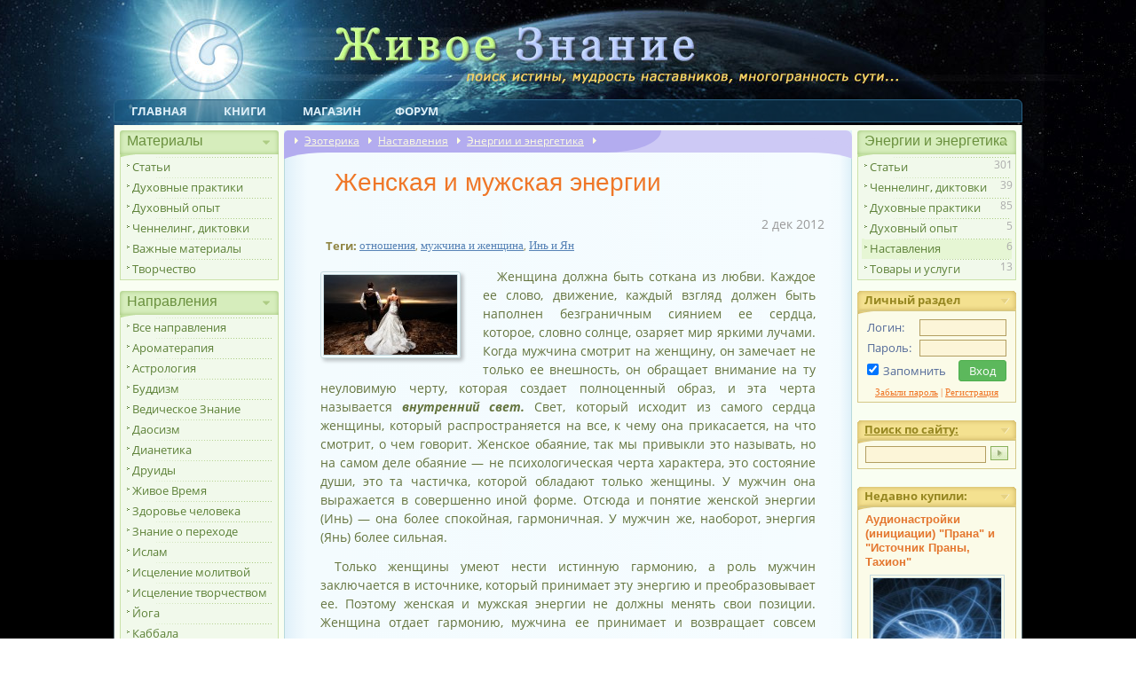

--- FILE ---
content_type: text/html; charset=UTF-8
request_url: https://naturalworld.guru/nastavlenie_jenskaya-i-mujskaya-energii.htm
body_size: 18445
content:
<!DOCTYPE html><html lang="ru"><head><title>Женская и мужская энергии. Наставление по энергии, энергетике и работе с чакрами. Эзотерика и духовное развитие.</title>
<meta name="Description" content="Женская и мужская энергии. Наставление по энергии, энергетике и работе с чакрами на эзотерическом портале Живое Знание." />

<meta name="viewport" content="width=640">
<link href="/css/pack_nw_guest_z9.css" type="text/css" rel="stylesheet" />

<meta charset="utf-8" />
<meta property="og:locale" content="ru_RU" />
<meta property="og:type" content="article" />
<meta property="og:title" content="Женская и мужская энергии" />
<meta property="og:description" content="Женщина должна быть соткана из любви. Каждое ее слово, движение, каждый взгляд должен быть наполнен безграничным сиянием ее сердца, которое, словно солнце, озаряет мир яркими лучами..." />
<meta property="og:url" content="https://naturalworld.guru/nastavlenie_jenskaya-i-mujskaya-energii.htm" />
<meta property="og:image" content="https://naturalworld.guru/img/mats/nastavleniya/3914_44006fc6e.jpg" /><meta property="og:site_name" content="Живое Знание" />
<meta name="robots" content="index, follow" /><base href="https://naturalworld.guru/" />


<script type="text/javascript">
var slovo_url="https://naturalworld.guru",rev="z9",pack_type="nw_guest",is_user=false,is_admin=false,ts=1769099663,js_ui="jquery-ui-1.9.2.custom.min.js",is_mobile = /Android|webOS|iPhone|iPad|iPod|BlackBerry|IEMobile|Opera Mini/i.test(navigator.userAgent);
var queue=[],queue_run=-1;
function push_queue(func){
  queue.push(func);if(queue_run==-1){}else if(queue_run==0){exec_queue();}else if(queue_run==1){}
} 
function exec_queue(){queue_run=1;func=queue.shift();if(func){func();exec_queue();}else{queue_run=0;}
}
(function(o){var K=o.$LAB,y="UseLocalXHR",z="AlwaysPreserveOrder",u="AllowDuplicates",A="CacheBust",B="BasePath",C=/^[^?#]*\//.exec(location.href)[0],D=/^\w+\:\/\/\/?[^\/]+/.exec(C)[0],i=document.head||document.getElementsByTagName("head"),L=(o.opera&&Object.prototype.toString.call(o.opera)=="[object Opera]")||("MozAppearance"in document.documentElement.style),q=document.createElement("script"),E=typeof q.preload=="boolean",r=E||(q.readyState&&q.readyState=="uninitialized"),F=!r&&q.async===true,M=!r&&!F&&!L;function G(a){return Object.prototype.toString.call(a)=="[object Function]"}function H(a){return Object.prototype.toString.call(a)=="[object Array]"}function N(a,c){var b=/^\w+\:\/\//;if(/^\/\/\/?/.test(a)){a=location.protocol+a}else if(!b.test(a)&&a.charAt(0)!="/"){a=(c||"")+a}return b.test(a)?a:((a.charAt(0)=="/"?D:C)+a)}function s(a,c){for(var b in a){if(a.hasOwnProperty(b)){c[b]=a[b]}}return c}function O(a){var c=false;for(var b=0;b<a.scripts.length;b++){if(a.scripts[b].ready&&a.scripts[b].exec_trigger){c=true;a.scripts[b].exec_trigger();a.scripts[b].exec_trigger=null}}return c}function t(a,c,b,d){a.onload=a.onreadystatechange=function(){if((a.readyState&&a.readyState!="complete"&&a.readyState!="loaded")||c[b])return;a.onload=a.onreadystatechange=null;d()}}function I(a){a.ready=a.finished=true;for(var c=0;c<a.finished_listeners.length;c++){a.finished_listeners[c]()}a.ready_listeners=[];a.finished_listeners=[]}function P(d,f,e,g,h){setTimeout(function(){var a,c=f.real_src,b;if("item"in i){if(!i[0]){setTimeout(arguments.callee,25);return}i=i[0]}a=document.createElement("script");if(f.type)a.type=f.type;if(f.charset)a.charset=f.charset;if(h){if(r){e.elem=a;if(E){a.preload=true;a.onpreload=g}else{a.onreadystatechange=function(){if(a.readyState=="loaded")g()}}a.src=c}else if(h&&c.indexOf(D)==0&&d[y]){b=new XMLHttpRequest();b.onreadystatechange=function(){if(b.readyState==4){b.onreadystatechange=function(){};e.text=b.responseText+"\n//@ sourceURL="+c;g()}};b.open("GET",c);b.send()}else{a.type="text/cache-script";t(a,e,"ready",function(){i.removeChild(a);g()});a.src=c;i.insertBefore(a,i.firstChild)}}else if(F){a.async=false;t(a,e,"finished",g);a.src=c;i.insertBefore(a,i.firstChild)}else{t(a,e,"finished",g);a.src=c;i.insertBefore(a,i.firstChild)}},0)}function J(){var l={},Q=r||M,n=[],p={},m;l[y]=true;l[z]=false;l[u]=false;l[A]=false;l[B]="";function R(a,c,b){var d;function f(){if(d!=null){d=null;I(b)}}if(p[c.src].finished)return;if(!a[u])p[c.src].finished=true;d=b.elem||document.createElement("script");if(c.type)d.type=c.type;if(c.charset)d.charset=c.charset;t(d,b,"finished",f);if(b.elem){b.elem=null}else if(b.text){d.onload=d.onreadystatechange=null;d.text=b.text}else{d.src=c.real_src}i.insertBefore(d,i.firstChild);if(b.text){f()}}function S(c,b,d,f){var e,g,h=function(){b.ready_cb(b,function(){R(c,b,e)})},j=function(){b.finished_cb(b,d)};b.src=N(b.src,c[B]);b.real_src=b.src+(c[A]?((/\?.*$/.test(b.src)?"&_":"?_")+~~(Math.random()*1E9)+"="):"");if(!p[b.src])p[b.src]={items:[],finished:false};g=p[b.src].items;if(c[u]||g.length==0){e=g[g.length]={ready:false,finished:false,ready_listeners:[h],finished_listeners:[j]};P(c,b,e,((f)?function(){e.ready=true;for(var a=0;a<e.ready_listeners.length;a++){e.ready_listeners[a]()}e.ready_listeners=[]}:function(){I(e)}),f)}else{e=g[0];if(e.finished){j()}else{e.finished_listeners.push(j)}}}function v(){var e,g=s(l,{}),h=[],j=0,w=false,k;function T(a,c){a.ready=true;a.exec_trigger=c;x()}function U(a,c){a.ready=a.finished=true;a.exec_trigger=null;for(var b=0;b<c.scripts.length;b++){if(!c.scripts[b].finished)return}c.finished=true;x()}function x(){while(j<h.length){if(G(h[j])){try{h[j++]()}catch(err){}continue}else if(!h[j].finished){if(O(h[j]))continue;break}j++}if(j==h.length){w=false;k=false}}function V(){if(!k||!k.scripts){h.push(k={scripts:[],finished:true})}}e={script:function(){for(var f=0;f<arguments.length;f++){(function(a,c){var b;if(!H(a)){c=[a]}for(var d=0;d<c.length;d++){V();a=c[d];if(G(a))a=a();if(!a)continue;if(H(a)){b=[].slice.call(a);b.unshift(d,1);[].splice.apply(c,b);d--;continue}if(typeof a=="string")a={src:a};a=s(a,{ready:false,ready_cb:T,finished:false,finished_cb:U});k.finished=false;k.scripts.push(a);S(g,a,k,(Q&&w));w=true;if(g[z])e.wait()}})(arguments[f],arguments[f])}return e},wait:function(){if(arguments.length>0){for(var a=0;a<arguments.length;a++){h.push(arguments[a])}k=h[h.length-1]}else k=false;x();return e}};return{script:e.script,wait:e.wait,setOptions:function(a){s(a,g);return e}}}m={setGlobalDefaults:function(a){s(a,l);return m},setOptions:function(){return v().setOptions.apply(null,arguments)},script:function(){return v().script.apply(null,arguments)},wait:function(){return v().wait.apply(null,arguments)},queueScript:function(){n[n.length]={type:"script",args:[].slice.call(arguments)};return m},queueWait:function(){n[n.length]={type:"wait",args:[].slice.call(arguments)};return m},runQueue:function(){var a=m,c=n.length,b=c,d;for(;--b>=0;){d=n.shift();a=a[d.type].apply(null,d.args)}return a},noConflict:function(){o.$LAB=K;return m},sandbox:function(){return J()}};return m}o.$LAB=J();(function(a,c,b){if(document.readyState==null&&document[a]){document.readyState="loading";document[a](c,b=function(){document.removeEventListener(c,b,false);document.readyState="complete"},false)}})("addEventListener","DOMContentLoaded")})(this);
window.onload=function(){!function(o){var t=function(o,t){var e=document.createEvent("CustomEvent");return e.initCustomEvent(t,!0,!0,o.target),o.target.dispatchEvent(e),e=null,!1},e=!0,n={x:0,y:0},c={x:0,y:0},u=0,s={touchstart:function(o){n={x:o.touches[0].pageX,y:o.touches[0].pageY},u=((void 0!==window.pageYOffset?window.pageYOffset:0)||(void 0!==document.scrollTop?document.scrollTop:0))-(void 0!==document.clientTop?document.clientTop:0)},touchmove:function(o){e=!1,c={x:o.touches[0].pageX,y:o.touches[0].pageY}},touchend:function(o){if(e)t(o,"fc");else{var s=c.x-n.x,i=Math.abs(s),a=c.y-n.y,d=Math.abs(a);cur_scroll_pos=((void 0!==window.pageYOffset?window.pageYOffset:0)||(void 0!==document.scrollTop?document.scrollTop:0))-(void 0!==document.clientTop?document.clientTop:0),scrollr=Math.abs(cur_scroll_pos-u),d+=scrollr,fire=i>3*d&&i>100&&d<100,fire&&Math.max(i,d)>20&&t(o,i>d?s<0?"swl":"swr":a<0?"swu":"swd")}e=!0},touchcancel:function(o){e=!1}};for(var i in s)o.addEventListener(i,s[i],!1)}(document)
};
</script>


<link href="/favicon.ico" rel="shortcut icon" type="image/x-icon" />
<link rel="apple-touch-icon" href="/apple-touch-icon-precomposed.png" />
<link rel="apple-touch-icon" sizes="72x72" href="/apple-touch-icon-72x72-precomposed.png" />
<link rel="apple-touch-icon" sizes="114x114" href="/apple-touch-icon-114x114-precomposed.png" />
<link rel="apple-touch-icon" sizes="144x144" href="/apple-touch-icon-144x144-precomposed.png" />

<!-- Facebook Pixel Code -->
<script>
!function(f,b,e,v,n,t,s)
{if(f.fbq)return;n=f.fbq=function(){n.callMethod?
n.callMethod.apply(n,arguments):n.queue.push(arguments)};
if(!f._fbq)f._fbq=n;n.push=n;n.loaded=!0;n.version='2.0';
n.queue=[];t=b.createElement(e);t.async=!0;
t.src=v;s=b.getElementsByTagName(e)[0];
s.parentNode.insertBefore(t,s)}(window, document,'script',
'https://connect.facebook.net/en_US/fbevents.js');
fbq('init', '1384475488675897');
fbq('track', 'PageView');
</script>
<noscript><img height="1" width="1" style="display:none"
src="https://www.facebook.com/tr?id=1384475488675897&ev=PageView&noscript=1"
/></noscript>
<!-- End Facebook Pixel Code -->

</head>
<body>

<div id="body"><div class="body-top-bg">

<header><div id="h">
<a id="top"></a>
<div id="topmenu_box"><div id="topmenu">
<div id="mob_top">
<a class="logo" href="/" title="Эзотерика - Живое Знание"></a>
<i>эзотерика и духовное развитие...</i>
</div>		
<div id="topline">
<a class="fr icon-login-1 mob_right_open" ></a><a href="/search.htm" class="fr icon-search" title="Эзотерика. Поиск по сайту"></a><a class="fr icon-menu mob_left_open"></a>
</div>

<div id="toplinks">
<a href="https://naturalworld.guru" title="Эзотерика и Духовное развитие. &quot;Живое Знание&quot; - эзотерический портал">Главная</a>
<a href="/knigi.htm" title="Книги по саморазвитию и эзотерике. Бесплатная библиотека.">Книги</a>
<!--<a href="/products/egipet-tur-seminar-po-yoge.htm" title="Йога-туры, ретриты">Йога-туры</a>-->
<a href="/products.htm" title="Магазин эзотерики онлайн. Товары и услуги.">Магазин</a><a href="/forum/" title="Эзотерический форум. Эзотерика. Духовное общение">Форум</a>
</div>
<!--
<div id="topimglinks">
<a id="letter" href="sendletter.htm" title="Контакты. Эзотерика и духовное развитие"></a>
</div> -->
</div></div>
</div></header>

<div class="dark"></div>
<div id="cols">
	<nav role="navigation"><div id="menu">
<!--<div id="l">-->
<ul class="nav">
<li class="sub">
<a class="icon-doc-text hidden-md">Эзотерика</a>
<a class="icon-doc-text hidden-xs">Материалы</a>
<ul>
<li><a class="hidden-md" href="/knigi.htm" title="Библиотека эзотерики. Книги.">Книги</a></li>
<li><a href="/articles.htm" title="Эзотерика - статьи">Статьи</a></li>
<li><a href="/praktiki.htm" title="Духовные практики, медитации, техники.">Духовные практики</a></li>
<li><a href="/expirience.htm" title="Духовный опыт практикующих. Опыт духовного развития">Духовный опыт</a></li>
<li><a href="/channeling.htm" title="Ченнелинг, диктовки, послания Владык.">Ченнелинг, диктовки</a></li>
<li><a href="/major.htm" title="Эзотерика. Лучшие и важные статьи">Важные материалы</a></li>
<li><a href="/tvorchestvo.htm" title="Духовное творчество">Творчество</a></li>
</ul>
</li>

<li class="sub">
<a class="icon-direction">Направления</a>
<ul>
<li><a href="/napravleniya.htm" title="Направления, духовные течения, традиции.">Все направления</a></li>
<li><a href="/aromaterapiya.htm" title="Ароматерапия. Знания по ароматерапии. Ароматерапия на портале эзотерики &quot;Живое знание&quot;.">Ароматерапия</a></li>
<li><a href="/astrologiya.htm" title="Астрология. Всё об астрологии. Эзотерический портал &quot;Живое знание&quot;.">Астрология</a></li>
<li><a href="/buddizm.htm" title="Буддизм. Учение о духовном пробуждении. Буддизм как религия и Путь. Эзотерический портал &quot;Живое знание&quot;.">Буддизм</a></li>
<li><a href="/vedicheskoe-znanie.htm" title="Ведические Знания. Древние Веды для женщин и мужчин. Эзотерика - &quot;Живое знание&quot;.">Ведическое Знание</a></li>
<li><a href="/daosizm.htm" title="Даосизм. Читать о даосизме - учении о пути Дао. Статьи по Даосизму на портале эзотерики &quot;Живое Знание&quot;.">Даосизм</a></li>
<li><a href="/dianetika.htm" title="Дианетика. Дианетический одитинг. Направление духовного развития дианетика. Эзотерический портал &quot;Живое знание&quot;.">Дианетика</a></li>
<li><a href="/druidy.htm" title="Друиды, друидизм. Знания друидов. Направление Друиды. Эзотерика &quot;Живое знание&quot;.">Друиды</a></li>
<li><a href="/zhivoe-vremya.htm" title="Живое время. Живая История - события нового Времени. Эзотерический портал &quot;Живое знание&quot;.">Живое Время</a></li>
<li><a href="/zdorove-i-istselenie.htm" title="Здоровье человека. Статьи на тему &quot;Здоровье человека&quot;. Портал &quot;Живое знание&quot;.">Здоровье человека</a></li>
<li><a href="/znanie-o-perehode.htm" title="Переход. Знание о Великом переходе. Эзотерический портал &quot;Живое знание&quot;.">Знание о переходе</a></li>
<li><a href="/islam.htm" title="Ислам. Направление духовного развития Ислам. Эзотерический портал &quot;Живое знание&quot;.">Ислам</a></li>
<li><a href="/iscelenie-molitvoy.htm" title="Исцеление молитвой. Направление духовного развития Молитвотерапия. Эзотерический портал &quot;Живое знание&quot;.">Исцеление молитвой</a></li>
<li><a href="/art-terapiya.htm" title="Творчество. Исцеление творчеством. Арт-терапия. Самопознание через искусство. Эзотерический портал &quot;Живое знание&quot;.">Исцеление творчеством</a></li>
<li><a href="/yoga.htm" title="Йога, Лайя-Йога, Бакти-Йога. Материалы по Йоге">Йога</a></li>
<li><a href="/kabbala.htm" title="Христианская каббала. Направление духовного развития каббала. Эзотерический портал &quot;Живое знание&quot;.">Каббала</a></li>
<li><a href="/kosmoenergetika.htm" title="Космоэнергетика. Направление духовного развития Космоэнергетика. Эзотерический портал &quot;Живое знание&quot;.">Космоэнергетика</a></li>
<li><a href="/lyubov.htm" title="Любовь. Энергии Любви. Пробуждение Энергий Любви. Раскрытие сердца. Эзотерический портал &quot;Живое знание&quot;.">Любовь</a></li>
<li><a href="/numerologiya.htm" title="Нумерология. Направление духовного развития Нумерология. Эзотерический портал &quot;Живое знание&quot;.">Нумерология</a></li>
<li><a href="/osoznannie-snovideniya.htm" title="Осознанные сновидения. Материалы об осознанных сновидениях. Эзотерический портал &quot;Живое знание&quot;.">Осознанные сновидения</a></li>
<li><a href="/osho.htm" title="Ошо Раджниш. Статьи и материалы Ошо по духовному развитию. Эзотерический портал &quot;Живое знание&quot;.">Ошо</a></li>
<li><a href="/put-k-sebe.htm" title="Путь самопознания. Путь к себе. Сайт &quot;Живое знание&quot;">Путь самопознания</a></li>
<li><a href="/reyki.htm" title="Рейки. Направление духовного развития Рейки. Эзотерический портал &quot;Живое знание&quot;.">Рейки</a></li>
<li><a href="/rodnoverie-slavyanstvo.htm" title="Родноверие. Славянство. на портале &quot;Живое знание&quot;.">Родноверы, славянство</a></li>
<li><a href="/runi.htm" title="Руны. Духовное развитие и Руны. Эзотерический портал &quot;Живое знание&quot;.">Руны</a></li>
<li><a href="/saentologiya.htm" title="Саентология. Направление духовного развития Саентология. Эзотерический портал &quot;Живое знание&quot;.">Саентология</a></li>
<li><a href="/sufizm.htm" title="Суфизм. Направление духовного развития Суфизм. Эзотерический портал &quot;Живое знание&quot;.">Суфизм</a></li>
<li><a href="/tantra.htm" title="Тантра. Всё о тантре на эзотерическом портале &quot;Живое знание&quot;.">Тантра</a></li>
<li><a href="/taro.htm" title="Энергии Таро и работа с ними. Направление духовного развития Энергии Таро изменят Вашу жизнь. Эзотерический портал &quot;Живое знание&quot;.">Таро</a></li>
<li><a href="/transpsihologiya.htm" title="Трансперсональная психология. Холотропное дыхание. Статьи по трансперсональной психологии. Эзотерический портал &quot;Живое знание&quot;.">Транспсихология</a></li>
<li><a href="/fen-shuy.htm" title="Фэн-Шуй. Всё о Фэн-Шуй. Статьи и материалы по Фэн-Шуй. Эзотерический портал &quot;Живое знание&quot;.">Фэн-Шуй</a></li>
<li><a href="/hristianstvo.htm" title="Христианство. Христианская религия. Направление Христианство. Эзотерический портал &quot;Живое знание&quot;.">Христианство</a></li>
<li><a href="/tsigun.htm" title="Цигун. Практика и теория Цигун. Эзотерический портал &quot;Живое знание&quot;.">Цигун</a></li>
<li><a href="/hiromantiya.htm" title="Хиромантия. Направление духовного развития Хиромантия. Эзотерический портал &quot;Живое знание&quot;.">Хиромантия</a></li>
<li><a href="/chetvertyiy-put.htm" title="Четвертый путь. Учение Г. И. Гурджиева. Статьи по Четвертому пути. Эзотерический портал &quot;Живое знание&quot;.">Четвертый путь</a></li>
<li><a href="/energiya-i-energetika.htm" title="Энергия человека. Энергетика. Чакры. Работа с энергиями. Статьи и материалы эзотерического портала &quot;Живое знание&quot;.">Энергии и энергетика</a></li>
<li><a href="/vne-techeniy.htm" title="Вне направлений и течений. Эзотерический раздел на портале &quot;Живое знание&quot;.">Вне течений</a></li>
</ul>
</li>


<li class="sub">
<a  class="icon-graduation-cap">Наставники</a>
<ul>
<li><a href="/nastavniki.htm" title="Наставники по духовному развитию. Учителя. Проводники на эзотерическом портале &quot;Живое Знание&quot;.">Все наставники</a></li>
<li><a href="/nastavleniya.htm" title="Наставления, рекомендации. Личное обращение духовных наставников.">Наставления</a></li>
</ul>
</li>




<li class="sub">
<a class="icon-diamond-1">Магазин<span class="hidden-xs"> эзотерики</span></a>
<ul>
<li><a href="/products.htm" title="Онлайн магазин эзотерики. Эзотерические товары и услуги">Все товары</a></li>
<li><a href="/samorazvitie-cheloveka.htm" title="Всё для саморазвития">Для саморазвития</a></li>
<li><a href="/goroskopy.htm" title="Составление гороскопов у проверенных астрологов и нумерологов">Гороскопы</a></li>
<li><a href="/books.htm" title="Книги духовной направленности">Книги</a>
<li><a href="/ezotericheskie_uslugi.htm" title="Эзотерические услуги. Гарантия качества и выполнения">Услуги</a></li>
<li><a href="/seminari.htm" title="Cеминары, тренинги">Семинары</a></li>
<li><a href="/ezotericheskie-turi.htm" title="Йога-туры. Эзотерические туры">Йога-туры. Путешествия</a></li>

</ul>
</li>
<li class="sub">
<a class="icon-thumbs-up">Рекомендуем</a>
<ul>
<li><!--noindex--><div class="fp" id="fp_l"></div><!--/noindex-->
<li><a href="/products/audiomeditacii_dlya_serdca.htm" title="Открытие сердца. 8 сильнейших медитаций раскрытия сердца и активации анахаты.">Открытие сердца</a></li>
<li><a href="/products/diagnostika-sudbi-i-prednaznacheniya.htm" title="Диагностика предназначения и кармы. Узнайте Ваши задачи в этом воплощении.">Ваше предназначение</a></li>
<li><a href="/products/vc.htm" title="Все секреты самоисцеления. Глубинные предпосылки заболеваний">Самоисцеление</a></li>
<li><a href="/yogalessons_all.htm" title="12 готовых комплексов йоги + программа редактор для создания комплексов">Комплексы йоги</a></li>
</ul>
</li>

<li class="sub">
<a class="icon-mail-1">О сайте. Связь</a>
<ul>
<li><a href="/missiya.htm" title="Живое Знание - каждой Живой Душе">О нас</a></li>
<li><a href="/rabota-s-saytom.htm" title="Руководства, инструкции, полезная информация по работе с сайтом.">Работа с порталом</a></li>
<li><a href="/products/reklama.htm" title="Реклама. Эзотерика и духовное развитие">Реклама на сайте</a></li>
<li><a href="/article_prodavcam-uchastie-v-internet-magazine-portala.htm" title="Продвижение товаров и услуг по духовному развитию на портале эзотерики &quot;Живое Знание&quot;">Сотрудничество</a></li>
<li><a href="article_blagodarnost-pomoshch-portalu.htm" title="Помощь эзотерическому порталу &quot;Живое Знание&quot;">Помощь сайту</a></li>
<li><a href="/sendletter.htm" title="Обратная связь. Написать письмо в поддержку портала.">Контакты</a></li>
</ul>
</li>
<li><a class="icon-chat-empty hidden-md" href="/forum" title="Эзотерика - форум. Эзотерическое общение">Форум</a></li>

<!--noindex--><div class="fp" id="fp_l2"></div><!--/noindex-->


</ul>
<!--</div>-->
</div></nav>
	<div id="c2">
		<div class="kr_wrap kr_top"><div class="kroshki kr_nast
">
	<div class="krosh">
 
<a title="Сайт эзотерики Живое знание" href="/">Эзотерика</a>  
<a title="Духовные уроки. Наставления духовной жизни. Живое Знание." href="/nastavleniya.htm">Наставления</a>
 
<a title="Энергия человека. Энергетика. Чакры. Работа с энергиями. Статьи и материалы эзотерического портала &quot;Живое знание&quot;." href="/energiya-i-energetika.htm">Энергии и энергетика</a>
<b>&nbsp;</b>	</div>
</div></div>

<script type="application/ld+json"> {
 "@context": "http://schema.org",
 "@type": "BreadcrumbList",
 "itemListElement": [{
	"@type": "ListItem",
	"position": 1,
	"item":	{
		"@id": "/nastavleniya.htm",
		"name": "Наставления"
	}
},{
	"@type": "ListItem",
	"position": 2,
	"item":	{
		"@id": "/energiya-i-energetika.htm",
		"name": "Энергии и энергетика"
	}
}]} </script>		<div id="c2-pad">
<article><h1>Женская и мужская энергии</h1>
<style>

.content, h1 {-moz-user-select: text; -webkit-user-select: text; -ms-user-select: text; -o-user-select: text; user-select: text}
</style>

<script type="text/javascript">push_queue(function () { 
	$LAB.script('/js/jquery.mousewheel-3.0.6.pack.js').wait().
	script('/js/fancybox/jquery.fancybox.js?v=2.1.5').wait(function () {
		$('head').append( $('<link rel="stylesheet" type="text/css" media="screen" />').attr('href', '/js/fancybox/jquery.fancybox.css?v=2.1.5') );
		$(".glry").fancybox({
			helpers: {title: {type:'inside',position:'bottom'}},
			autoScale: true,
 			type: 'image',
 			closeClick: false,
			openEffect: 'none', 
			beforeLoad: function() { this.href = $(this.element).find('img').attr('src') },
 			afterLoad: function() {
 				if (!this.title.length) this.title = $(this.element).find('img').attr('title');
 				if (this.group.length > 1) this.title = '<b class="note">'+(this.index + 1) + ' из ' + this.group.length + ':</b> ' + this.title;
    		},
			closeEffect	: 'none'
		});	
	});
 })</script>












<!-- teaser --><!-- /teaser -->



<div class="tegi">
	<p class="r note">2&nbsp;дек&nbsp;2012</p>

		<table class="hidden-xs"><tr><td class="t indent"><b class="s12">Теги:&nbsp;</b></td><td><a href="key_otnosheniya.htm" title="отношения">отношения</a>, <a href="key_mujchina-i-jenshchina.htm" title="мужчина и женщина">мужчина&nbsp;и&nbsp;женщина</a>, <a href="key_in-i-yan.htm" title="Инь и Ян">Инь&nbsp;и&nbsp;Ян</a></td></tr></table></div>
<div id="mat" class="mat-admonition content">
<div class="iml mat_img"><a class="glry" data-fancybox-group="glry" href="/image/nastavlenie_jenskaya-i-mujskaya-energii00.htm" title="Женская и мужская энергии. Фото">
<img src="/img/mats/nastavleniya/3914_44006fc6e.jpg" 
	alt="Женская и мужская энергии. Фото" 
	width="150"
	 height="90"/></a></div>


<p>Женщина должна быть соткана из любви. Каждое ее слово, движение, каждый взгляд должен быть наполнен безграничным сиянием ее сердца, которое, словно солнце, озаряет мир яркими лучами. Когда мужчина смотрит на женщину, он замечает не только ее внешность, он обращает внимание на ту неуловимую черту, которая создает полноценный образ, и эта черта называется <b><i>внутренний свет.</i></b> Свет, который исходит из самого сердца женщины, который распространяется на все, к чему она прикасается, на что смотрит, о чем говорит. Женское обаяние, так мы привыкли это называть, но на самом деле обаяние &mdash; не психологическая черта характера, это состояние души, это та частичка, которой обладают только женщины. У мужчин она выражается в совершенно иной форме. Отсюда и понятие женской энергии (Инь) &mdash; она более спокойная, гармоничная. У мужчин же, наоборот, энергия (Янь) более сильная.<i class="_copyright"> Источник - <a style="text-decoration:none;color:inherit;cursor:text" href="https://naturalworld.guru/nastavlenie_jenskaya-i-mujskaya-energii.htm">Эзотерика. Живое Знание</a></i></p><div class="fp fp_b"></div>
<p><span>Только женщины умеют нести истинную гармонию, а роль мужчин заключается в источнике, который принимает эту энергию и преобразовывает ее. Поэтому женская и мужская энергии не должны менять свои позиции. Женщина отдает гармонию, мужчина ее принимает и возвращает совсем другую энергию.</span></p>
<p><span>Никогда в отношениях не должны меняться роли, иначе энергетическая структура будет нарушена, и это отразится в жизни любящих людей. Женщина должна нести любовь и служить вдохновением для своего мужчины, она должна создавать гармонию и управлять творческой энергией. Если же она принимает на себя мужскую роль и начинает выполнять мужские обязанности, то ее личная энергетика начинает перестраиваться, что оказывает влияние на все составляющие жизни &mdash; внешность, здоровье, характер, отношения между людьми.</span></p>
<p><span>Замечали ли вы, когда женщина, перенимая мужскую энергетику, становится похожей на мужчину: у нее меняется голос, повадки, лицо приобретают грубые черты. Поэтому так важно всегда оставаться женщиной. Не смотря на существующий стереотип в мире, о том, что мужчина и женщина равны друг перед другом, это отнюдь не так. У мужчин существуют свои обязанности, у женщин &mdash; свои. Женщины хотят быть сильными, самостоятельными, уверенными. С одной стороны это хорошо, но все должно быть в меру. Женская сила не должна нарушать равновесие. Мужчина должен видеть в женщине ту, о которой он захочет заботиться, ту которая не будет подавлять его мужскую природу, которая послужит ему вдохновением и принесет гармонию в жизнь. Ну а сила, самостоятельность и уверенность ему присущи с рождения, поэтому у него существует потребность в том, чтобы все это отдавать. Поэтому женщина должна быть олицетворением гармонии, любви, должна сохранить свою природу. Поэтому так важно установить равновесие между Инь и Янь, и тогда любой союз будет наполнен счастьем.</span>&nbsp;</p>

<div class="like_lst">
<div class="fb-like" data-href="https://naturalworld.guru/nastavlenie_jenskaya-i-mujskaya-energii.htm" data-layout="button_count" data-action="like" data-size="small" data-show-faces="false" data-share="false"></div>
<div id="vk_like"></div>

</div>


<script type="text/javascript">push_queue(function () {
$(document).ready(function () {
	$LAB.script("//vk.com/js/api/openapi.js?151").wait(function () {
		VK.init({apiId: 6330992, onlyWidgets: true});
		VK.Widgets.Like("vk_like", {type: "button", height: 20, width:150});
	});
});
});</script><p class="rating">Рейтинг: <span title="Женская и мужская энергии: 8 прочтений в день"><b>4.92</b></span> <span class="note">(Проcмотров: <span>36859</span>)</span></p>


<p class="c"><em>Читайте раздел <a href="/energiya-i-energetika.htm" title="Энергия человека. Энергетика. Чакры. Работа с энергиями. Статьи и материалы эзотерического портала "Живое знание".">Энергии и энергетика</a> на портале эзотерики naturalworld.guru.</em></p>
</div>

<footer>

<table class="textatr" style="margin-bottom:0">
<tr><td colspan="2" class="r">
<b>Опубликовал:</b> <a title="Опубликованные материалы и подробней о пользователе Алатея." href="userpage/alateya1.htm">Алатея</a>
</td></tr>
<!--noindex-->
<tr><td colspan="2" class="r"><b>Источник</b>:  (авторский текст)</td>
</tr><!--/noindex--></table>


<p class="p_donate">
<a id="tt-donation_user_guest" class="icn donate" href="/buy/donation_user/alateya1.htm?url=nastavlenie_jenskaya-i-mujskaya-energii">Поблагодарить <span class="hidden-xs">наставника </span>за публикацию</a>
</p>








</footer></article>
<!--noindex--><div class="fp fp_b"></div><!--/noindex-->


<div id="cmnts" class="kr_wrap"><div id="cmnts_header_ajax_load" title="Показать/Cкрыть блок откликов и комментариев" class="kroshki kr_ajax kr_ajax_cmnts kr_cmnt" data-href="/otzivi-nastavlenie_jenskaya-i-mujskaya-energii">
	<div class="krosh">
<h2><a class="icon-cmnts" href="/otzivi-nastavlenie_jenskaya-i-mujskaya-energii.htm">Отзывы и комментарии
 (<em title="Общее число сообщений: вопросы, ответы, мнения, отзывы">1</em>)</a></h2>

	</div>
</div></div>

<div id="responses_lst" class="comments comments_lst">

<div id="cmnts_html"><div class="r s10"><b class="icn emlyes">Подписка:</b> отключена (
<a href="#ntfy-mat-3914" id="ntfy-entity" title="Настроить подписку на комментарии к материалу">изменить</a>
)</div>









<div class="cmnt 
mnenie" id="cmnt-4760" data-id="4760">
	<div class="cmnt_shap"><div class="cmnt_corner"><div class="cmnt_edit">
	Отзыв	</div></div>
<a class="act cmnts_user" href="cmnts_geragera.htm" title="Все комментарии пользователя geragera">&nbsp;</a> <a class="cmnt_user"  href="userpage/geragera.htm">geragera</a> <tt>29 сентября 2013г., 20:27</tt>
</div>

<a class="cmnt_usrpic" title="geragera" href="/userpage/geragera.htm"><img class="usrpic" src="/img/user/mini/geragera.jpg" width="50" alt="geragera" /></a>
<div class="cmnt_text"><p>огромное спасибо автору за предоставленную информацию)</p></div>


<div class="clear"></div>
</div></div>
<a name="add"></a>


<div id="cmnt-0" class="cmnt add">
<div class="cmnt_shap"><div class="cmnt_corner"><div class="cmnt_edit"></div></div><span class="icn cmntsmall">Ваш комментарий</span></div>
<form method="post" action="/cmnt/ajax_add/mat/3914" id="cmnt_frm"><div class="editor"><textarea name="txt" class="editor" id="cmnt_add_txt"></textarea></div>
<table class="sttngs"><tr>
    <td><div class="set"><b>Тип комментария</b>

    <table>
	<tr><td><input type="radio" name="type" value="opinion" class="radio" id="type_opinion_add" /></td><td><label for="type_opinion_add">Отзыв</label></td></tr>
	<tr><td><input type="radio" name="type" value="question_all" class="radio" id="type_question_all_add" /></td><td><label for="type_question_all_add">Вопрос всем</label></td></tr>




						<tr><td><input type="radio" name="type" value="question_author" class="radio" id="type_question_author_add" /></td><td><label for="type_question_author_add">Вопрос автору</label></td></tr><input type="hidden" name="_subtype" value="author" />
			
	</table>
	</div><div class="set nb"><b>Еmail уведомления</b>
		<table>
		
	<tr><td><input type="radio" name="ntfy" value="all" class="radio" id="ntfy_all_add" /></td><td><label for="ntfy_all_add" title="Уведомлять о всех откликах к этому материалу">О всех откликах</label></td></tr>
		<tr><td><input type="radio" name="ntfy" value="answers" class="radio" id="ntfy_answer_add" /></td><td><label for="ntfy_answer_add" title="Уведомлять только об ответах автора">Об ответах автора</label></td></tr>	<tr><td><input type="radio" name="ntfy" value="off" class="radio" id="ntfy_off_add" /></td><td><label for="ntfy_off_add" title="Уведомления отключены">Отключены</label></td></tr>
		
		</table>
	</div></td>
</tr><tr><td class="forbtn"><input type="hidden" name="_uri" value="nastavlenie_jenskaya-i-mujskaya-energii" /><input type="hidden" name="_uri_n_get" value="/nastavlenie_jenskaya-i-mujskaya-energii.htm" /><input type="submit" name="_submit" value="Отправить" class="btn btn-success btn-sm" />
</td></tr></table><div class="clear"></div>
</form>

<script type="text/javascript">
push_queue(function () { $(document).ready(function(){ 
	tt_activate('.tt'); 
	if ( typeof(tinyMCE) == 'undefined' ) { load_user_css(); load_tiny(); }
});});
</script>
</div>

</div>



<script type="text/javascript">
var cmnt_entity = "mat";
var cmnt_entity_id = "3914";
</script>



<section>
<div class="kr_wrap"><div class="kr_prod kroshki"><div class="krosh">
<h2>Рекомендуем по теме</h2></div></div></div>
	<div class="best-3"><div class="smarty_p_lst">
<div class="pres pres_product">

<div class="resum r resum_top">
<div class="fl">
<span class="icon-chat" title="Всего отзывов: 4

Положительных: 4"> <a href="/products/vzaimniy-raschet-na-partnerskie-vzaimootnosheniya.htm#cmnts"><b>4</b></a></span></div>
Продаж: 5 

</div>


<div class="im">
<img alt="Взаимный расчет на партнерские отношения. Подробное описание взаимного расчета на партнерские отношения" src="/img/products/twineternity/mini/192_3a3c4448e.png"/>
</div>
<div class="header"><a title="Взаимный расчет на партнерские отношения. Подробное описание взаимного расчета на партнерские отношения" href="/products/vzaimniy-raschet-na-partnerskie-vzaimootnosheniya.htm">Взаимный расчет на партнерские отношения</a>

</div>


<div class="resum r">
 <span title="Добавлен 18.01.16
Просмотров: 6885"><span class="rating price">6000  руб.</span></span>
 </div>
<div class="hr"></div><div class="clear"></div>

</div>
<div class="pres pres_product">

<div class="resum r resum_top">
<div class="fl">
<span class="icon-chat" title="Всего отзывов: 5

Положительных: 3
Диалог: 2"> <a href="/products/kniga-kak-privlech-dostoinogo-muzhchinu.htm#cmnts"><b>5</b></a></span></div>
Продаж: 9 

</div>


<div class="im">
<img alt="Как привлечь достойного мужчину в свою жизнь. Подробное описание книги &quot;Бал сбывшихся надежд или как привлечь достойного мужчину в свою жизнь&quot;" src="/img/products/tatianavetrova/mini/74ec46bd3.jpg"/>
</div>
<div class="header"><a title="Как привлечь достойного мужчину в свою жизнь. Подробное описание книги &quot;Бал сбывшихся надежд или как привлечь достойного мужчину в свою жизнь&quot;" href="/products/kniga-kak-privlech-dostoinogo-muzhchinu.htm">Как привлечь достойного мужчину в свою жизнь</a>

</div>


<div class="resum r">
 <span title="Добавлен 01.11.16
Просмотров: 8131"><span class="rating price">750  руб.</span></span>
 </div>
<div class="hr"></div><div class="clear"></div>

</div>
<div class="pres pres_product">

<div class="resum r resum_top">
<div class="fl">
<span class="icon-chat" title="Всего отзывов: 1

Положительных: 1"> <a href="/products/diagnostika-parnih-otnosheniy.htm#cmnts"><b>1</b></a></span></div>
Продаж: 2 

</div>


<div class="im">
<img alt="Диагностика парных отношений. Подробное описание Диагностики парных отношений" src="/img/products/ezoland/mini/114_ee07b1a61.png"/>
</div>
<div class="header"><a title="Диагностика парных отношений. Подробное описание Диагностики парных отношений" href="/products/diagnostika-parnih-otnosheniy.htm">Диагностика парных отношений</a>

</div>


<div class="resum r">
 <span title="Добавлен 27.08.15
Просмотров: 6239"><span class="rating price">3000  руб.</span></span>
 </div>
<div class="hr"></div><div class="clear"></div>

</div>

</div><!-- /.smarty_p_lst -->

<div id="ppg_related_more_lst"></div>
<div class="clear"></div>
<div class="all r"><a class="icn strel" href="/#more" id="ppg_related_more">Показать все товары и услуги схожей тематики</a></div><div class="clear"></div>
	
	</div>





<script type="text/javascript">push_queue(function () {$(document).ready(function() {
	$('#ppg_related_more').click(function(e) {
		e.preventDefault();
		link = $(this);
		$('#ppg_related_more_lst').html('<' + 'div class="ajax_loading"' + '><' + '/div' + '>');
		$.ajax({url: '/product/ajax_get_ppg_related_more/mat/3914', type: 'post'}).done(function(resp) {
			$('#ppg_related_more_lst').html(resp);
			link.remove();
		});
	});
});});</script>

</section>



<div id="tema">


<section><div id="mr">
<div class="kr_wrap"><div class="kr_stat kroshki"><div class="krosh"><h2>Статьи по теме</h2></div></div></div>
<div class="pres">
<div class="header"><a href="article_poisk-prichin-vozniknoveniya-zavisimosti-v-otnosheniyah.htm" title="Поиск причин возникновения зависимости  в  отношениях. Эзотерика - Живое Знание">Поиск причин возникновения зависимости  в  отношениях</a></div>

<p class="s12 noindent note">Статьи: Путь самопознания</p>
</div>
<div class="pres">
<div class="header"><a href="nastavlenie_o-cennosti-i-znachimosti-otnosheniy.htm" title="О ценности и значимости отношений. Эзотерика - Живое Знание">О ценности и значимости отношений</a></div>

<p class="s12 noindent note">Наставления: Любовь</p>
</div>
<div class="pres">
<div class="header"><a href="article_prosto-lyubit-malo.htm" title="Про семейные отношения. Просто любить - мало. Эзотерика - Живое Знание">Про семейные отношения. Просто любить - мало</a></div>

<p class="s12 noindent note">Статьи: Любовь</p>
</div>
<div class="pres">
<div class="header"><a href="exp_dushevnaya-blizost.htm" title="Душевная близость. Эзотерика - Живое Знание">Душевная близость</a></div>

<p class="s12 noindent note">Духовный опыт: Любовь</p>
</div>
<div class="pres">
<div class="header"><a href="article_vernost-v-otnosheniyah-i-ee-sekreti2.htm" title="Верность в отношениях и её секреты. Эзотерика - Живое Знание">Верность в отношениях и её секреты</a></div>

<p class="s12 noindent note">Статьи: Путь самопознания</p>
</div>
<div class="pres">
<div class="header"><a href="nastavlenie_o-garmonichnom-obmene-v-parnih-otnosheniyah-chast-1.htm" title="Гармоничный обмен в парных отношениях. Часть 1. Наставление направления &#039;Любовь, энергии Любви&#039;. Эзотерика и духовное развитие.">Гармоничный обмен в парных отношениях. Часть 1</a></div>

<p class="s12 noindent note">Наставления: Любовь</p>
</div>
<div class="pres">
<div class="header"><a href="nastavlenie_potrebnosti-mujchin-s-jenskoy-tochki-zreniya.htm" title="Потребности мужчин с женской точки зрения. Наставление направления &#039;Любовь, энергии Любви&#039;. Эзотерика и духовное развитие.">Потребности мужчин с женской точки зрения</a></div>

<p class="s12 noindent note">Наставления: Любовь</p>
</div>
<div class="pres">
<div class="header"><a href="nastavlenie_lyublyu-mujchini-i-jenshchini.htm" title="&quot;Люблю&quot; мужчины и женщины. Наставление направления &#039;Любовь, энергии Любви&#039;. Эзотерика и духовное развитие.">"Люблю" мужчины и женщины</a></div>

<p class="s12 noindent note">Наставления: Любовь</p>
</div>
<div class="pres">
<div class="header"><a href="article_s-chego-nachinaetsya-magicheskaya-sila-jenskoy-energii.htm" title="С чего начинается магическая сила женской энергии, манящая мужчин. Статья направления &#039;Любовь, энергии Любви&#039;. Эзотерика и духовное развитие.">С чего начинается магическая сила женской энергии, манящая мужчин</a></div>

<p class="s12 noindent note">Статьи: Любовь</p>
</div>
<div class="pres">
<div class="header"><a href="nastavlenie_o-melochah-otnosheniy-i-vnimanii.htm" title="О &quot;мелочах&quot; отношений и внимании. Наставление направления &#039;Любовь, энергии Любви&#039;. Эзотерика и духовное развитие.">О "мелочах" отношений и внимании</a></div>

<p class="s12 noindent note">Наставления: Любовь</p>
</div>
<div class="pres">
<div class="header"><a href="nastavlenie_o-prinyatii-i-garmonii-v-parnih-otnosheniyah.htm" title="О принятии и гармонии в парных отношениях. Наставление направления &#039;Любовь, энергии Любви&#039;. Эзотерика и духовное развитие.">О принятии и гармонии в парных отношениях</a></div>

<p class="s12 noindent note">Наставления: Любовь</p>
</div>
<div class="pres">
<div class="header"><a href="exp_garmonichnie-otnosheniya.htm" title="Гармоничные отношения. Духовный опыт раздела &quot;Самопознание. Путь к себе&quot;. Эзотерика и духовное развитие.">Гармоничные отношения</a></div>

<p class="s12 noindent note">Духовный опыт: Путь самопознания</p>
</div>
<div class="pres">
<div class="header"><a href="article_mujchina-i-jenshchina-prichina-prochnih-otnosheniy.htm" title="Мужчина и женщина. Причина прочных отношений. Статья раздела &quot;Самопознание. Путь к себе&quot;. Эзотерика и духовное развитие.">Мужчина и женщина. Причина прочных отношений</a></div>

<p class="s12 noindent note">Статьи: Путь самопознания</p>
</div>
<div class="pres">
<div class="header"><a href="article_vzaimootnosheniya-mujchini-i-jenshchini-kak-na-vas.htm" title="Взаимоотношения мужчины и женщины. Как на вас влияет ваш партнёр? Статья раздела &#039;Вне течений&#039;. Эзотерика и духовное развитие.">Взаимоотношения мужчины и женщины. Как на вас влияет ваш партнёр?</a></div>

<p class="s12 noindent note">Статьи: Вне течений</p>
</div>
<div class="pres">
<div class="header"><a href="exp_vpustit-lyubov-v-otnosheniya-ili-opyat-beg-po-krugu.htm" title="Впустить любовь в отношения, или Опять бег по кругу. Духовный опыт направления &#039;Любовь, энергии Любви&#039;. Эзотерика и духовное развитие.">Впустить любовь в отношения, или Опять бег по кругу</a></div>

<p class="s12 noindent note">Духовный опыт: Любовь</p>
</div>



<div id="mat_related_more_lst_default"></div>
<div class="all r"><a href="/#more" id="mat_related_more_default">+ Еще статьи по теме</a></div><div class="clear"></div>

<script type="text/javascript">push_queue(function () {$(document).ready(function() {
	$('#mat_related_more_default').click(function(e) {
		e.preventDefault();
		var link = $(this);
		var lst_more =  $('#mat_related_more_lst_default');
		lst_more.html('<' + 'div class="ajax_loading"' + '><' + '/div' + '>');
		$.ajax({url: '/mat/ajax_get_mat_related_more/mat/3914/default', type: 'post'}).done(function(resp) {
			lst_more.html(resp);
			link.hide();
		});
	});
});});</script>

</div></section>

<script type="text/javascript">//<![CDATA[
push_queue(function () {$(document).ready(function(){ 
$("#tema .hide").hide(); 
$(".mr_show, .mcr_show").click(function(e) {
	e.preventDefault(); 
	$(this).parent().hide();
	if ($(this).attr('id') == 'mr_show') {
		$('#mr .hide').show();
	} else {
		$('#mcr .hide').show();
	}
});
});});
//]]></script>

</div>


		</div>
	</div>
	<aside><div id="c3"><ul class="nav smt_block hidden-xs">
	<li class="sub"><a>Энергии и энергетика</a>
		<ul>
			<li><a title="Энергии и энергетика. Статьи по энергии, энергетике и работе с чакрами" 
								 href="/energiya-i-energetika_articles.htm"			>Статьи</a><small>301</small></li>
			<li><a title="Энергии и энергетика. Ченнелинги и диктовки по энергии, энергетике и работе с чакрами" 
								 href="/energiya-i-energetika_channeling.htm"			>Ченнелинг, диктовки</a><small>39</small></li>
			<li><a title="Энергии и энергетика. Духовные практики, медитации по энергии, энергетике и работе с чакрами" 
								 href="/energiya-i-energetika_praktiki.htm"			>Духовные практики</a><small>85</small></li>
			<li><a title="Энергии и энергетика. Духовный опыт по энергии, энергетике и работе с чакрами" 
								 href="/energiya-i-energetika_expirience.htm"			>Духовный опыт</a><small>5</small></li>
			<li><a title="Энергии и энергетика. Наставления по энергии, энергетике и работе с чакрами" 
				 class="cur cur_clickable"				 href="/energiya-i-energetika_nastavleniya.htm"			>Наставления</a><small>6</small></li>
			<li><a title="Товары и услуги направления &quot;Энергии и энергетика&quot;" 
								 href="/products_energiya-i-energetika.htm"			>Товары и услуги</a><small>13</small></li>
		</ul>
	</li>
</ul>

<style type="text/css">
.smt_block small {position: absolute; right: 1px;top: 1px;padding: 0px 2px;color:#aaa;border-radius: 2px;cursor:default}
.smt_block a.cur {background-color: #E6F6D4}
.smt_block a.cur:hover {cursor:default;text-decoration:none}
.smt_block a.cur_clickable:hover {cursor:pointer;text-decoration:underline}
.smt_block li li {position:relative}
</style>
<!--noindex-->

<div class="rblock">
<div class="rblock1"><div class="stl"><div class="str">Личный раздел</div></div></div>
<div class="rblock2"><div id="login">


<form action="/cmn/user/login" method="post">
<input type="hidden" name="_uri" value="nastavlenie_jenskaya-i-mujskaya-energii">

<table>
<tbody><tr>
<td>Логин:</td>
<td style="text-align: right;"><input type="text" name="login" value="" class="fieldlog" size="12" /></td>
</tr>
<tr>
<td>Пароль:</td>
<td style="text-align: right;"><input type="password" name="pwd" value="" class="fieldlog" size="15" />
</td>
</tr>
</tbody></table>

<table><tbody><tr>
<td><input type="hidden" name="_remember_me" value="0" /><input type="checkbox" name="_remember_me" value="1" checked="checked" id="_remember_me" class="chk" id="_remember_me" /></td>
<td><label for="_remember_me">Запомнить</label></td>
<td style="text-align: right;"><input type="hidden" name="_uri" value="nastavlenie_jenskaya-i-mujskaya-energii" /><input type="hidden" name="_uri_n_get" value="/nastavlenie_jenskaya-i-mujskaya-energii.htm" /><input type="submit" name="_submit" value="Вход" class="btn btn-success" />
</td>
</tr>
</tbody></table>

</form>
<div id="reg"><a href="/send_password.htm" title="Получить новый пароль">Забыли пароль</a>&nbsp;|&nbsp;<a href="/registration.htm" title="Получить авторский доступ на сайт">Регистрация</a></div>

</div></div></div><!--/noindex-->

<!--noindex--><div class="fp" id="fp_r"></div><!--/noindex--><!--noindex--><div class="fp" id="fp_r2"></div><!--/noindex-->

<div class="rblock hidden-xs">
<div class="rblock1"><div class="stl"><div class="str"><a href="/search.htm" title="Поиск. Духовное развитие и эзотерика. Книги, материалы,  товары и услуги">Поиск по сайту:</a></div></div></div>
<div class="rblock2"><div class="rpres">
<form action="search.htm" method="get">
<table><tr><td><input type="text" name="q" value="" class="fieldq" /></td><td><input type="submit" class="rarr" value=""></td></tr></table>
</form>
</div></div>
</div>
<div class="rblock">
<div class="rblock1"><div class="stl"><div class="str">Недавно купили:</div></div></div>
<div class="rblock2"><div class="rpres">

<div class="rzagl"><a href="/products/prana-i-istochnik-prani-ranee-nazivalsya-tahion.htm" title="Аудионастройки (инициации) &quot;Прана&quot; и &quot;Источник Праны, Тахион&quot;. Подробное описание аудионастроек &quot;Прана&quot; и &quot;Источник Праны&quot;">Аудионастройки (инициации) "Прана" и "Источник Праны, Тахион"</a></div>

<div class="c">

<a title="Аудионастройки (инициации) &quot;Прана&quot; и &quot;Источник Праны, Тахион&quot;. Подробное описание аудионастроек &quot;Прана&quot; и &quot;Источник Праны&quot;" href="/products/prana-i-istochnik-prani-ranee-nazivalsya-tahion.htm">
<img alt="Аудионастройки (инициации) &quot;Прана&quot; и &quot;Источник Праны, Тахион&quot;. Подробное описание аудионастроек &quot;Прана&quot; и &quot;Источник Праны&quot;" src="/img/products/artos/mini/196_18091fd7f.jpg"/>
	 
</a>

</div>

<p>Приглашаю вас прикоснуться к настоящей магии. Магии...</p>



<div class="hr"></div>
<div class="rzagl"><a href="/products/kundalini-reyki-v2017-123-stupeni.htm" title="Аудионастройки (инициации) в Кундалини рейки Оле Габриэльсена">Аудионастройки (инициации) в Кундалини рейки (1-3 ступени)</a></div>

<div class="c">

<a title="Аудионастройки (инициации) в Кундалини рейки Оле Габриэльсена" href="/products/kundalini-reyki-v2017-123-stupeni.htm">
<img alt="Аудионастройки (инициации) в Кундалини рейки Оле Габриэльсена" src="/img/products/artos/mini/167_4341d3b11.jpg"/>
	 
</a>

</div>

<p>После инициации в Кундалини Рейки, открываются...</p>



<div class="hr"></div>
<div class="rzagl"><a href="/products/kompleksi-yogi-gotovie-posledovatelnosti-dlya-zanyatiy.htm" title="Комплексы йоги. 12 последовательностей для занятий с объяснениями">Комплексы йоги. 12 готовых комплексов асан</a></div>

<div class="c">

<a title="Комплексы йоги. 12 последовательностей для занятий с объяснениями" href="/products/kompleksi-yogi-gotovie-posledovatelnosti-dlya-zanyatiy.htm">
<img alt="Комплексы йоги. 12 последовательностей для занятий с объяснениями" src="/img/products/yogsvet/mini/220_c8c57f33e.jpg"/>
	 
</a>

</div>

<p>12 готовых комплексов йоги разной направленности, созданных...</p>



<div class="hr"></div>
<div class="r">
<a class="newsmlink" title="Лучшие товары и услуги" href="/product/best.htm">Самые популярные товары</a>
</div>

</div></div>
</div><div class="hidden-xs"><div class="rblock" title="Ответы наставников">
<div class="rblock1"><div class="stl"><div class="str"><a href="nastavniki.htm" title="Духовные наставники. Помощь в духовном развитии">Ответы наставников</a></div></div></div>
<div class="rblock2">
	
<div class="rpres">
<div class="rzagl"><a href="dialog_vasiliy-kantarajiu.htm" title="Ответ наставника: Василий Кантаражиу">Василий Кантаражиу</a><br/>14 октября</div>
<p>Здравствуйте, Гран!<br />Сделайте запрос администратору сайта, и она...</p>

<div class="r"><a target="_blank" class="newsmlink" href="dialog_vasiliy-kantarajiu.htm#cmnt-17413" title="Весь диалог с наставником: Василий Кантаражиу">подробнее</a></div>
</div>

</div>

</div></div>

<div class="hidden-xs"><div class="rblock">
<div class="rblock1"><div class="stl"><div class="str"><a title="Комментарии к материалам по духовному развитию на эзотерическом портале &quot;Живое Знание&quot;" href="https://naturalworld.guru/cmnts.htm">Комментарии</a></div></div></div>
<div class="rblock2">
	
<div class="rpres">
<div class="rzagl"><a href="article_tri-aspekta-absolyuta-i-poznanie-sebya.htm#cmnts" title="Три аспекта Абсолюта и познание себя. Эзотерика - Живое Знание">Три аспекта Абсолюта...</a><br/><a class="who" href="userpage/esgeriya.htm">Esgeriya</a>, 26 декабря</div>
<p>Искренне благодарю за такие тёплые слова и за высокую...</p>

</div>

<div class="r"><a target="_blank" class="newsmlink" href="https://naturalworld.guru/cmnts.htm" title="Читать все комментарии">все Комментарии</a></div>

</div>

</div></div>


<br />
<div class="hidden-xs"><!--noindex-->
<div class="lblock">
<div class="lblock1"><div class="stl"><div class="str">Мы на Facebook</div></div></div>
<div class="lblock3" style="padding: 0px">

<div style="width:164px;height:180px;margin: 0;overflow:hidden">
<div class="fb-page" data-href="https://www.facebook.com/naturalworld.guru" data-width="155" data-height="250" data-small-header="true" data-adapt-container-width="true" data-hide-cover="false" data-show-facepile="true" data-show-posts="false">
</div>
</div>

</div></div>

<div class="lblock">
<div class="lblock1"><div class="stl"><div class="str">Мы ВКонтакте</div></div></div>
<div class="lblock3" style="padding: 5px 0 5px 5px">


<script type="text/javascript">push_queue(function () {
$(document).ready(function () {
	$LAB.script("//vk.com/js/api/openapi.js?97").wait(function () {VK.Widgets.Group("vk_groups", {mode: 1, width: "155", height: "198", color1: 'F1F9EB', color2: '2B587A', color3: '5B7FA6'}, 55490390);});
});
});</script>

<div id="vk_groups" style="height: 198px; width: 155px;"></div>
</div>
</div>
<!--/noindex--></div></div></aside>
	<div class="clear"></div>
	<footer><div class="bottom">

<div class="copyright note">&copy; Живое Знание, <small>2010-2026</small></div>
<div class="btmwrld">
		<a href="/" title="Магазин эзотерики онлайн.">Главная</a>
		<a href="rabota-s-saytom.htm" title="Частые вопросы по работе с сайтом">Поддержка</a>
		<a href="/products/reklama.htm" title="Реклама на сайте">Реклама</a>
		<a href="/article_prodavcam-uchastie-v-internet-magazine-portala.htm" title="Продвижение Ваших продуктов и услуг на портале">Сотрудничество</a>
		<a href="/sendletter.htm" title="Контакты, связь">Контакты</a>
	</div>
<div class="btmhello hidden-xs">Этот эзотерический сайт для всех, кто духовно развивается. Здесь учатся Ученики и Учителя. Здесь объединены духовные традиции и течения, как неразделимые части Единого...</div>
<!--noindex-->	
		<div class="btmcount"><script type="text/javascript">push_queue(function () {
	$(document).ready(function () {
		$('.btmcount').append("<a rel=nofollow href='//www.liveinternet.ru/stat/naturalworld.guru/' "+
"target=_blank><img src='//counter.yadro.ru/hit?t13.11;r"+
escape(document.referrer)+((typeof(screen)=="undefined")?"":
";s"+screen.width+"*"+screen.height+"*"+(screen.colorDepth?
screen.colorDepth:screen.pixelDepth))+";u"+escape(document.URL)+
";h"+escape(document.title.substring(0,150))+";"+Math.random()+
"' alt='' title='LiveInternet: показано число просмотров за 24"+
" часа, посетителей за 24 часа и за сегодня' "+
"border='0' width='88' height='31'><\/a>");
	});
});
</script>





<!-- Google analytics --><script>
push_queue(function () {
$(document).ready( function () {
	$LAB.script('https://www.googletagmanager.com/gtag/js?id=UA-111198591-1').wait(function () {
		window.dataLayer = window.dataLayer || [];
		function gtag(){dataLayer.push(arguments);}
		gtag('js', new Date());
		gtag('config', 'UA-111198591-1');	
	});
});
});
</script>


<!-- Yandex.Metrika counter -->
<script type="text/javascript" >
   (function(m,e,t,r,i,k,a){m[i]=m[i]||function(){(m[i].a=m[i].a||[]).push(arguments)};
   m[i].l=1*new Date();
   for (var j = 0; j < document.scripts.length; j++) {if (document.scripts[j].src === r) { return; }}
   k=e.createElement(t),a=e.getElementsByTagName(t)[0],k.async=1,k.src=r,a.parentNode.insertBefore(k,a)})
   (window, document, "script", "https://mc.yandex.ru/metrika/tag.js", "ym");

   ym(95874821, "init", {
        clickmap:true,
        trackLinks:true,
        accurateTrackBounce:true
   });
</script>
<noscript><div><img src="https://mc.yandex.ru/watch/95874821" style="position:absolute; left:-9999px;" alt="" /></div></noscript>
<!-- /Yandex.Metrika counter --></div>
<!--/noindex-->	
</div>
<div id="scroll_to_top" title="К началу страницы">&#x27A4;</div>

<!--noindex-->
<style type="text/css">.at4-share-title {font-size:12px; color:white;margin:0 0 4px -11px}
#at4-share {left: 13px}
</style>
<script type="text/javascript">push_queue(function () { $LAB.script('//s7.addthis.com/js/300/addthis_widget.js#pubid=ra-5143437c6721b100').wait(); })</script>
<!--/noindex-->
</footer>
</div>


<div id="fb-root"></div>
<script>push_queue(function () {
$(document).ready(function () {
(function(d, s, id) {
  var js, fjs = d.getElementsByTagName(s)[0];
  if (d.getElementById(id)) return;
  js = d.createElement(s); js.id = id;
  js.src = "//connect.facebook.net/ru_RU/all.js#xfbml=1";
  fjs.parentNode.insertBefore(js, fjs);
}(document, 'script', 'facebook-jssdk'));
});
});</script>

	</div></div>



<script type="text/javascript" charset="utf-8" src="/js/tiny_mce/tiny_mce_gzip.js"></script>




<script type="text/javascript">
$LAB.script({src:"/js/pack_nw_guest_z9.js",charset:'utf-8'}).wait(exec_queue);
</script>

</body></html>

--- FILE ---
content_type: text/css
request_url: https://naturalworld.guru/js/tiny_mce/themes/advanced/skins/default/content.css
body_size: 1003
content:
body, td, pre {color:#000; font-family:Verdana, Arial, Helvetica, sans-serif; font-size:10px; margin:8px;}
body {background:#FFF;}
body.mceForceColors {background:#FFF; color:#000;}
body.mceBrowserDefaults {background:transparent; color:inherit; font-size:inherit; font-family:inherit;}
h1 {font-size: 2em}
h2 {font-size: 1.5em}
h3 {font-size: 1.17em}
h4 {font-size: 1em}
h5 {font-size: .83em}
h6 {font-size: .75em}
.mceItemTable, .mceItemTable td, .mceItemTable th, .mceItemTable caption, .mceItemVisualAid {border: 1px dashed #BBB;}
a.mceItemAnchor {display:inline-block; -webkit-user-select:all; -webkit-user-modify:read-only; -moz-user-select:all; -moz-user-modify:read-only; width:11px !important; height:11px !important; background:url(img/items.gif) no-repeat center center}
span.mceItemNbsp {background: #DDD}
td.mceSelected, th.mceSelected {background-color:#3399ff !important}
img {border:0;}
table, img, hr, .mceItemAnchor {cursor:default}
table td, table th {cursor:text}
ins {border-bottom:1px solid green; text-decoration: none; color:green}
del {color:red; text-decoration:line-through}
cite {border-bottom:1px dashed blue}
acronym {border-bottom:1px dotted #CCC; cursor:help}
abbr {border-bottom:1px dashed #CCC; cursor:help}

/* IE */
* html body {
scrollbar-3dlight-color:#F0F0EE;
scrollbar-arrow-color:#676662;
scrollbar-base-color:#F0F0EE;
scrollbar-darkshadow-color:#DDD;
scrollbar-face-color:#E0E0DD;
scrollbar-highlight-color:#F0F0EE;
scrollbar-shadow-color:#F0F0EE;
scrollbar-track-color:#F5F5F5;
}

img:-moz-broken {-moz-force-broken-image-icon:1; width:24px; height:24px}
font[face=mceinline] {font-family:inherit !important}
*[contentEditable]:focus {outline:0}

.mceItemMedia {border:1px dotted #cc0000; background-position:center; background-repeat:no-repeat; background-color:#ffffcc}
.mceItemShockWave {background-image:url(../../img/shockwave.gif)}
.mceItemFlash {background-image:url(../../img/flash.gif)}
.mceItemQuickTime {background-image:url(../../img/quicktime.gif)}
.mceItemWindowsMedia {background-image:url(../../img/windowsmedia.gif)}
.mceItemRealMedia {background-image:url(../../img/realmedia.gif)}
.mceItemVideo {background-image:url(../../img/video.gif)}
.mceItemAudio {background-image:url(../../img/video.gif)}
.mceItemEmbeddedAudio {background-image:url(../../img/video.gif)}
.mceItemIframe {background-image:url(../../img/iframe.gif)}
.mcePageBreak {display:block;border:0;width:100%;height:12px;border-top:1px dotted #ccc;margin-top:15px;background:#fff url(../../img/pagebreak.gif) no-repeat center top;}